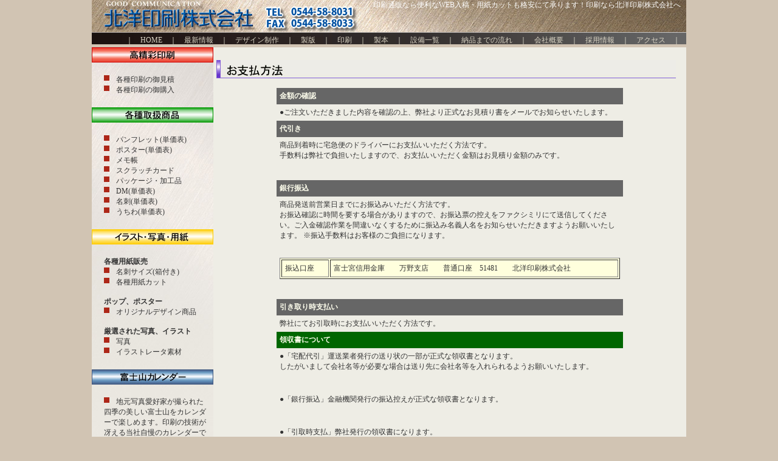

--- FILE ---
content_type: text/html
request_url: http://hokuyo-p.jp/html/confirmation.html
body_size: 9187
content:
<!DOCTYPE html PUBLIC "-//W3C//DTD XHTML 1.0 Transitional//EN" "http://www.w3.org/TR/xhtml1/DTD/xhtml1-transitional.dtd">
  <html xmlns="http://www.w3.org/1999/xhtml">
  <head>
  <meta http-equiv="Content-Type" content="text/html; charset=shift_jis" />
  <meta name="robots" content="index,follow">
  <meta name="description" content="印刷のことなら静岡の北洋印刷株式会社へ。全国通販印刷に対応します。、CTP高精細印刷で高品質をお約束します。">
  <meta name="keywords" content="印刷,全国対応,静岡の印刷会社,格安印刷,オンデマンド印刷">
  <title>お支払方法　印刷通販なら便利なWEB入稿も承ります！印刷なら北洋印刷株式会社へ</title>
  <script src="../Scripts/AC_RunActiveContent.js" type="text/javascript"></script>
  <link href="../css/common.css" rel="stylesheet" type="text/css" />
  </head>
    
  <body>
  <div class="bodymain">
    <div class="head"> 
    <h1>印刷通販なら便利なWEB入稿・用紙カットも格安にて承ります！印刷なら北洋印刷株式会社へ</h1>
  </div>
    <div class="cont_bar">｜<a href="https://www.hokuyo-p.jp/">　HOME</a>　｜　<a href="https://www.hokuyo-p.jp/cgi-bin/page/page.cgi?page=12">最新情報　</a>｜　<a href="https://www.hokuyo-p.jp/cgi-bin/page/page.cgi?page=1">デザイン制作</a>　｜　<a href="https://www.hokuyo-p.jp/cgi-bin/page/page.cgi?page=2">製版</a>　｜　<a href="https://www.hokuyo-p.jp/cgi-bin/page/page.cgi?page=3">印刷</a>　｜　<a href="https://www.hokuyo-p.jp/cgi-bin/page/page.cgi?page=4">製本</a>　｜　<a href="https://www.hokuyo-p.jp/cgi-bin/page/page.cgi?page=5">設備一覧</a>　｜　<a href="delivery.html">納品までの流れ</a>　｜　<a href="about_company.html">会社概要</a>　｜　<a href="https://www.hokuyo-p.jp/cgi-bin/page/page.cgi?page=15">採用情報</a>　｜　<a href="access.html">アクセス</a>　｜</div>
	
    <div class="template_main_box"> 
      <div class="left_cont_bar">
	 <img src="../img/common/t-01.jpg" />
	  <div class="contents_box_left_btn"><a href="mitsumori.html" class="bt1">各種印刷の御見積 </a><br />
        <a href="https://www.hokuyo-p.jp/html/shop1.html" class="bt1">各種印刷の御購入</a></div>
	  
	 <img src="../img/common/t-02.jpg" width="200" height="25" />
	 <div class="contents_box_left_btn">
	 <a href="https://www.hokuyo-p.jp/cgi-bin/page/page.cgi?page=6" class="bt1">パンフレット(単価表)</a><br />
	 <a href="https://www.hokuyo-p.jp/cgi-bin/page/page.cgi?page=7" class="bt1">ポスター(単価表)</a><br />
	 <a href="https://www.hokuyo-p.jp/cgi-bin/page/page.cgi?page=8" class="bt1">メモ帳</a><br />
	 <a href="https://www.hokuyo-p.jp/cgi-bin/page/page.cgi?page=9" class="bt1">スクラッチカード</a><br />
	 <a href="https://www.hokuyo-p.jp/cgi-bin/page/page.cgi?page=10" class="bt1">パッケージ・加工品</a><br />
	 <a href="https://www.hokuyo-p.jp/cgi-bin/page/page.cgi?page=11" class="bt1">DM(単価表)</a><br />
	 <a href="https://www.hokuyo-p.jp/cgi-bin/page/page.cgi?page=13" class="bt1">名刺(単価表)</a><br />
	 <a href="https://www.hokuyo-p.jp/cgi-bin/page/page.cgi?page=14" class="bt1">うちわ(単価表)</a></div>
	 
	 
	 <img src="../img/common/t-03.jpg" width="200" height="25" />
	 <div class="contents_box_left_btn">
	 <strong>各種用紙販売</strong><br />
	 <a href="https://www.hokuyo-p.jp/html/shop2.html" class="bt1">名刺サイズ(箱付き)</a><br />
     <a href="https://www.hokuyo-p.jp/html/shop3.html" class="bt1">各種用紙カット</a><br />
     <br />
	 <strong>ポップ、ポスター</strong><br />
	 <a href="https://www.hokuyo-p.jp/html/shop4.html" class="bt1">オリジナルデザイン商品</a><br />
	 <strong><br />
	 厳選された写真、イラスト</strong><br />
	 <a href="https://www.hokuyo-p.jp/html/shop5.html" class="bt1">写真</a><br />
     <a href="https://www.hokuyo-p.jp/html/shop6.html" class="bt1">イラストレータ素材</a>     </div>
     
	 <img src="../img/common/t-04.jpg" width="200" height="25" />
	 <div class="contents_box_left_btn">
	 <a href="https://www.hokuyo-p.jp/html/calender.html" class="bt1">地元写真愛好家が撮られた四季の美しい富士山をカレンダーで楽しめます。印刷の技術が冴える当社自慢のカレンダーです。</a>	 </div>
	 
	 <img src="../img/common/t-05.jpg" width="200" height="25" />
	 <div class="contents_box_left_btn">
	<a href="howtoorder.html" class="bt1">ご注文方法</a><br />
	<a href="upload.html" class="bt1">入稿方法</a><br />
	<a href="delivery.html" class="bt1">納品までの流れ</a><br />
	<a href="confirmation.html" class="bt1">お支払方法</a><br />
	<a href="quote.html" class="bt1">価格表以外のお見積</a><br />
	<a href="https://www.hokuyo-p.jp/html/contact.html" class="bt1">お問い合わせ</a><br />
	</p>
	</div>

	<img src="../img/common/t-06.jpg" width="200" height="25" />
	<div class="contents_box_left_btn">
	<a href="template.html" class="bt1">テンプレート</a><br />
	<a href="about_data.html" class="bt1">データについて</a><br />
	<a href="folded_processing.html" class="bt1">折加工について</a><br />
	<a href="aboutpaper.html" class="bt1">用紙について</a><br />	
	<p>
      <a href="about_company.html#tokutei" class="bt1">特定商取引による表記</a></p>
	  <!-- Begin DigiCert/ClickID site seal HTML and JavaScript --> <div id="DigiCertClickID_7477PzsH" data-language="en_US">  <a href="http://www.digicert.com/ev-ssl-certification.htm">EV SSL Certificate</a> </div> <script type="text/javascript"> var __dcid = __dcid || [];__dcid.push(["DigiCertClickID_7477PzsH", "11", "m", "black", "7477PzsH"]);(function(){var cid=document.createElement("script");cid.async=true;cid.src="//seal.digicert.com/seals/cascade/seal.min.js";var
s = document.getElementsByTagName("script");var ls = s[(s.length - 1)];ls.parentNode.insertBefore(cid, ls.nextSibling);}()); </script>
<!-- End DigiCert/ClickID site seal HTML and JavaScript -->

	  </div>

	<div class="address">北洋印刷株式会社<br /> 
	〒418-0007<br /> 
	静岡県富士宮市外神東町84-2<br /> 
	TEL 0544-58-8031</div></div>
    <div class="main_box_right_youshi"> 
      <p><img src="../img/title_confirmation.jpg" alt="お支払い方法" width="756" height="30" /><br />
      </p>
      <table width="570" border="0" align="center" cellpadding="5" cellspacing="0">
        <tbody>
          <tr>
            <td bgcolor="#666666" class="style1"><strong class="style4">金額の確認</strong></td>
          </tr>
          <tr>
            <td class="style1">●ご注文いただきました内容を確認の上、弊社より正式なお見積り書をメールでお知らせいたします。</td>
          </tr>
        </tbody>
      </table>
      <table width="570" border="0" align="center" cellpadding="5" cellspacing="0">
        <tbody>
          <tr>
            <td bgcolor="#666666" class="style1"><strong class="style4">代引き</strong></td>
          </tr>
          <tr>
            <td class="style1">商品到着時に宅急便のドライバーにお支払いいただく方法です。<br />
            手数料は弊社で負担いたしますので、お支払いいただく金額はお見積り金額のみです。 </td>
          </tr>
          <tr>
            <td class="style1">　</td>
          </tr>
          <tr>
            <td bgcolor="#666666"><strong class="style4">銀行振込</strong></td>
          </tr>
          <tr>
            <td class="style1">商品発送前営業日までにお振込みいただく方法です。<br />
            お振込確認に時間を要する場合がありますので、お振込票の控えをファクシミリにて送信してください。ご入金確認作業を間違いなくするために振込み名義人名をお知らせいただきますようお願いいたします。   ※振込手数料はお客様のご負担になります。 </td>
          </tr>
          <tr>
            <td>　
              <table cellpadding="5" width="100%" bgcolor="#ffffdd" border="1">
                  <tbody>
                    <tr>
                      <td width="66" class="style1">振込口座</td>
                      <td width="462" class="style1">富士宮信用金庫　　万野支店　　普通口座　51481　　北洋印刷株式会社</td>
                    </tr>
                  </tbody>
              </table></td>
          </tr>
          <tr>
            <td>　</td>
          </tr>
          <tr>
            <td bgcolor="#666666"><strong class="style4">引き取り時支払い</strong></td>
          </tr>
          <tr>
            <td class="style1">弊社にてお引取時にお支払いいただく方法です。</td>
          </tr>
        </tbody>
      </table>
      <table width="570" border="0" align="center" cellpadding="5" cellspacing="0">
        <tbody>
          <tr>
            <td bgcolor="#006600"><strong class="style4">領収書について</strong></td>
          </tr>
          <tr>
            <td class="style1">●「宅配代引」運送業者発行の送り状の一部が正式な領収書となります。<br />
              したがいまして会社名等が必要な場合は送り先に会社名等を入れられるようお願いいたします。</td>
          </tr>
          <tr>
            <td class="style1">　</td>
          </tr>
          <tr>
            <td class="style1">●「銀行振込」金融機関発行の振込控えが正式な領収書となります。</td>
          </tr>
          <tr>
            <td class="style1">　</td>
          </tr>
          <tr>
            <td class="style1">●「引取時支払」弊社発行の領収書になります。</td>
          </tr>
        </tbody>
      </table>
      </div>
    </div>
  </div>
  </body>
  </html>


--- FILE ---
content_type: text/css
request_url: http://hokuyo-p.jp/css/common.css
body_size: 7028
content:
body {
	margin-top: 0px;
	background-color: #D1C4B3;
}
.contents_foot {
	background-image: url(../img/index/bg_01.jpg);
	background-repeat: no-repeat;
	background-position: center top;
	height: 271px;
	width: 948px;
	margin-top: 0px;
	margin-right: auto;
	margin-bottom: 0px;
	margin-left: auto;
	padding-top: 10px;
	padding-right: 15px;
	padding-bottom: 10px;
	padding-left: 15px;
}
.footer {
	font-size: 12px;
	color: #333333;
	text-align: center;
	margin-right: auto;
	margin-left: auto;
	width: 800px;
	height: 15px;
	padding: 0px;
}
.address {
	font-size: 12px;
	color: #333333;
	text-align: left;
	width: 180px;
	height: 100px;
	padding-top: 0px;
	padding-right: 0px;
	padding-bottom: 0px;
	padding-left: 20px;
	margin: 0px;
}
h2{
	font-size: 14px;
	line-height: 17px;
	color: #FF3300;
	border-left-width: 8px;
	border-left-style: solid;
	border-left-color: #FF3300;
	text-indent: 10px;
	margin: 0px;
	padding: 0px;
}
a:link {
	color: #DAD4C4;
	text-decoration: none;
}
a:visited {
	color: #DAD4C4;
	text-decoration: none;
}
a:hover {
	color: #FFCC33;
	text-decoration: none;
}
a:active {
	color: #FFCC33;
	text-decoration: none;
}
a.bt1 {
	background-image: url(../img/link_p.gif);
	background-repeat: no-repeat;
	background-position: left top;
	padding-left: 20px;
	text-align: left;
	color: #333333;
}
a:hover.bt1 {
	color: #333333;
	background-image: url(../img/link_p_ov.gif);
	background-repeat: no-repeat;
	background-position: left top;
}
a:visited.bt1 {
	color: #333333;
	text-decoration: none;
}
.contents_box_left_btn {
	text-align: left;
	margin: 0px;
	width: 175px;
	padding-top: 20px;
	padding-right: 5px;
	padding-bottom: 20px;
	padding-left: 20px;
}
.main_box_right_template {
	margin: 0px;
	padding: 5px;
	float: right;
	height: 937px;
	width: 768px;
}

.head {
	height: 53px;
	width: 978px;
	margin-top: 0px;
	margin-right: auto;
	margin-bottom: 0px;
	margin-left: auto;
	background-image: url(../img/index/logo_01.jpg);
	background-repeat: no-repeat;
	text-align: right;
	background-position: center top;
	padding-top: 0px;
	padding-right: 18px;
	padding-bottom: 0px;
	padding-left: 0px;
}
.cont_bar {
	height: 15px;
	width: 968px;
	margin-top: 0px;
	margin-right: auto;
	margin-bottom: 0px;
	margin-left: auto;
	background-image: url(../img/bar.jpg);
	background-repeat: no-repeat;
	text-align: right;
	padding-top: 5px;
	padding-right: 10px;
	padding-bottom: 0px;
	padding-left: 0px;
	font-size: 12px;
	color: #ECE9D8;
}
.template_main_box {
	padding: 0px;
	height: 1000px;
	width: 978px;
	margin-top: 5px;
	margin-right: auto;
	margin-bottom: 0px;
	margin-left: auto;
	background-color: #EEEDE5;
}
.template_main_box2 {
	padding: 0px;
	height: 1450px;
	width: 978px;
	margin-top: 5px;
	margin-right: auto;
	margin-bottom: 0px;
	margin-left: auto;
	background-color: #EEEDE5;
}
.template_main_box3 {
	padding: 0px;
	height: 1150px;
	width: 978px;
	margin-top: 5px;
	margin-right: auto;
	margin-bottom: 0px;
	margin-left: auto;
	background-color: #EEEDE5;
}
.template_main_box4 {
	padding: 0px;
	height: 2500px;
	width: 978px;
	margin-top: 5px;
	margin-right: auto;
	margin-bottom: 0px;
	margin-left: auto;
	background-color: #EEEDE5;
}
.template_main_box5 {
	padding: 0px;
	height: 1350px;
	width: 978px;
	margin-top: 5px;
	margin-right: auto;
	margin-bottom: 0px;
	margin-left: auto;
	background-color: #EEEDE5;
}
.left_cont_bar {
	margin: 0px;
	padding: 0px;
	float: left;
	height: 947px;
	width: 200px;
	background-image: url(../img/common/contents_bg_01.jpg);
	background-repeat: no-repeat;
	font-size: 12px;
	color: #333333;
	text-align: center;
}


.topics {
	margin: 0px;
	float: left;
	height: 110px;
	width: 605px;
	background-attachment: fixed;
	background-image: url(../img/index/topics01.jpg);
	background-repeat: no-repeat;
	background-position: left top;
	padding-top: 0px;
	padding-right: 0px;
	padding-bottom: 0px;
	padding-left: 25px;
}
h1 {
	font-size: 12px;
	font-weight: normal;
	color: #FFFFFF;
	margin-top: 0px;
}
.bodymain {
	padding: 0px;
	height: 1800px;
	width: 100%;
	margin-top: 0px;
	margin-right: auto;
	margin-bottom: 0px;
	margin-left: auto;
}
.bodymain2 {
	padding: 0px;
	height: 1400px;
	width: 100%;
	margin-top: 0px;
	margin-right: auto;
	margin-bottom: 0px;
	margin-left: auto;
}
.bodymain3 {
	padding: 0px;
	height: 1100px;
	width: 100%;
	margin-top: 0px;
	margin-right: auto;
	margin-bottom: 0px;
	margin-left: auto;
}
.bodymain4 {
	padding: 0px;
	height: 2450px;
	width: 100%;
	margin-top: 0px;
	margin-right: auto;
	margin-bottom: 0px;
	margin-left: auto;
}
.bodymain5 {
	padding: 0px;
	height: 1300px;
	width: 100%;
	margin-top: 0px;
	margin-right: auto;
	margin-bottom: 0px;
	margin-left: auto;
}
.ssl {
	margin: 0px;
	padding: 0px;
	float: right;
	height: 110px;
	width: 300px;
	text-align: right;
	font-size: 12px;
	line-height: 17px;
	color: #333333;
}
.style1 {
	color: #333333;
	font-size: 12px;
	line-height: 17px;
}
  
.main_box_right_youshi {

	margin: 0px;
	padding: 5px;
	float: right;
	height: 1150px;
	width: 768px;
}
.calender {
	text-align: center;
	padding: 0px;
	height: 2100px;
	width: 750px;
	margin-top: 0px;
	margin-right: 10px;
	margin-bottom: 0px;
	margin-left: auto;
	float: right;
	background-color: #FFFFFF;
}
.calender_01 {
	text-align: center;
	padding: 0px;
	height: 1200px;
	width: 750px;
	margin-top: 0px;
	margin-right: 10px;
	margin-bottom: 0px;
	margin-left: auto;
	float: right;
	background-color: #FFFFFF;
}


.style2 {

	color: #DAD4C4;
	font-size: 12px;
	line-height: 17px;
}
.style3 {


	color: #CC3300;
	font-size: 12px;
	line-height: 17px;
}
.style4 {



	color: #FFFFEE;
	font-size: 12px;
	line-height: 17px;
}
.bodymain7 {
	padding: 0px;
	height: 1900px;
	width: 100%;
	margin-top: 0px;
	margin-right: auto;
	margin-bottom: 0px;
	margin-left: auto;
}
.template_main_box6 {

	padding: 0px;
	height: 4400px;
	width: 978px;
	margin-top: 5px;
	margin-right: auto;
	margin-bottom: 0px;
	margin-left: auto;
	background-color: #EEEDE5;
}
.bodymain6 {
	padding: 0px;
	height: 1300px;
	width: 100%;
	margin-top: 0px;
	margin-right: auto;
	margin-bottom: 0px;
	margin-left: auto;
}
.template_main_box7 {
	padding: 0px;
	height: 1830px;
	width: 978px;
	margin-top: 5px;
	margin-right: auto;
	margin-bottom: 0px;
	margin-left: auto;
	background-color: #EEEDE5;
}
.template_main_box8 {
	padding: 0px;
	height: 2100px;
	width: 978px;
	margin-top: 5px;
	margin-right: auto;
	margin-bottom: 0px;
	margin-left: auto;
	background-color: #EEEDE5;
}
.template_main_box_calender_01 {
	padding: 0px;
	height: 1200px;
	width: 978px;
	margin-top: 5px;
	margin-right: auto;
	margin-bottom: 0px;
	margin-left: auto;
	background-color: #EEEDE5;
}
